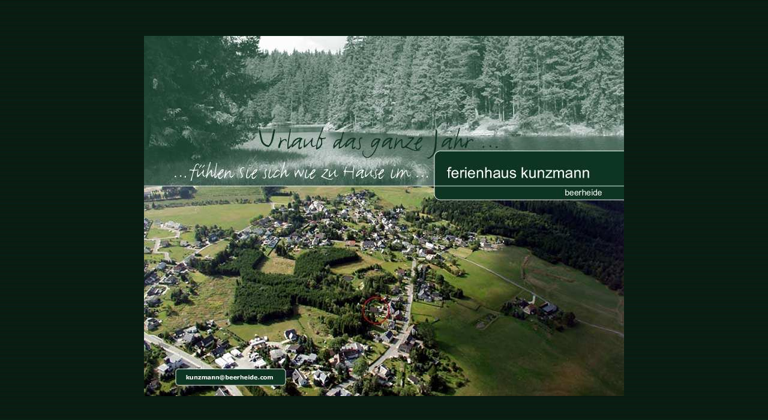

--- FILE ---
content_type: text/html
request_url: http://beerheide.com/
body_size: 2271
content:
<!--To put this html into an existing HTML document, you must copy the JavaScript and-->
<!--paste it in a specific location within the destination HTML document. You must then copy-->
<!--and paste the table in a different location.-->

<html>

<head>
<META NAME="robots" CONTENT="INDEX,FOLLOW">
<META NAME="page-type" CONTENT="Kommerzielle Organisation">
<META NAME="expires" CONTENT="NEVER">
<META NAME="audience" CONTENT="Alle">
<META NAME="page-topic" CONTENT="Information">
<META NAME="description" CONTENT="Ferienhaus Kunzmann ">
<META NAME="keywords" CONTENT="ferienhaus, ferienwohnung, beerheide, auerbach, vogtland, pension, &uuml;bernachtung, ferien, urlaub, reiten, wellness, familie, kunzmann ">
<META NAME="copyright" CONTENT="engelmann-design">
<META NAME="publisher" CONTENT="Kunzmann">
<META NAME="author" CONTENT="engelmann-design">


<title>index2.jpg</title>

<meta http-equiv="Content-Type" content="text/html; charset=iso-8859-1">
<meta name="description" content="Fireworks Splice HTML">

</head>

<body bgcolor="#ffffff" onload="" background="images/bg_03.jpg" >

<!-- Fireworks 3.0 Microsoft FrontPage target.
    Created Thu Apr 22 11:34:33 GMT+0200 (Westeuropäische Sommerzeit) 2004 -->

<!-------------------- BEGIN COPYING THE HTML HERE ------------------->
<script language="JavaScript">
<!-- hide this script from non-javascript-enabled browsers

/* Functions that finds images. */
function MM_findObj(n, d) { //v3.0
  var p,i,x;  if(!d) d=document; if((p=n.indexOf("?"))>0&&parent.frames.length) {
    d=parent.frames[n.substring(p+1)].document; n=n.substring(0,p);}
  if(!(x=d[n])&&d.all) x=d.all[n]; for (i=0;!x&&i<d.forms.length;i++) x=d.forms[i][n];
  for(i=0;!x&&d.layers&&i<d.layers.length;i++) x=MM_findObj(n,d.layers[i].document); return x;
}
/* Functions that swaps down images. */
function MM_nbGroup(event, grpName) { //v3.0
  var i,img,nbArr,args=MM_nbGroup.arguments;
  if (event == "init" && args.length > 2) {
    if ((img = MM_findObj(args[2])) != null && !img.MM_init) {
      img.MM_init = true; img.MM_up = args[3]; img.MM_dn = img.src;
      if ((nbArr = document[grpName]) == null) nbArr = document[grpName] = new Array();
      nbArr[nbArr.length] = img;
      for (i=4; i < args.length-1; i+=2) if ((img = MM_findObj(args[i])) != null) {
        if (!img.MM_up) img.MM_up = img.src;
        img.src = img.MM_dn = args[i+1];
        nbArr[nbArr.length] = img;
    } }
  } else if (event == "over") {
    document.MM_nbOver = nbArr = new Array();
    for (i=1; i < args.length-1; i+=3) if ((img = MM_findObj(args[i])) != null) {
      if (!img.MM_up) img.MM_up = img.src;
      img.src = (img.MM_dn && args[i+2]) ? args[i+2] : args[i+1];
      nbArr[nbArr.length] = img;
    }
  } else if (event == "out" ) {
    for (i=0; i < document.MM_nbOver.length; i++) {
      img = document.MM_nbOver[i]; img.src = (img.MM_dn) ? img.MM_dn : img.MM_up; }
  } else if (event == "down") {
    if ((nbArr = document[grpName]) != null)
      for (i=0; i < nbArr.length; i++) { img=nbArr[i]; img.src = img.MM_up; img.MM_dn = 0; }
    document[grpName] = nbArr = new Array();
    for (i=2; i < args.length-1; i+=2) if ((img = MM_findObj(args[i])) != null) {
      if (!img.MM_up) img.MM_up = img.src;
      img.src = img.MM_dn = args[i+1];
      nbArr[nbArr.length] = img;
  } }
}

// stop hiding -->
</script>
<div align="center">
  <center>
<table width="100%" height="100%">
<!--The following section is an image or HTML table which reassembles the sliced image in a browser.-->
<td valign="middle" align="center">
<table border="0" cellpadding="0" cellspacing="0" width="800">
<!-- fwtable fwsrc="index3.png" fwbase="index2.jpg" -->
  <script language="JavaScript">
  <!-- hide 
  if (document.images) {
  index2_r2_c2_f2 = new Image(151 ,10); index2_r2_c2_f2.src = "index2_r2_c2_f2.jpg";
  index2_r2_c2_f2 = new Image(151 ,10); index2_r2_c2_f2.src = "index2_r2_c2_f4.jpg";
  index2_r2_c2_f1 = new Image(151 ,10); index2_r2_c2_f1.src = "index2_r2_c2.jpg";
  index2_r2_c2_f3 = new Image(151 ,10); index2_r2_c2_f3.src = "index2_r2_c2_f3.jpg";
  }
  // stop hiding -->
  </script>
  <tr>
<!-- Shim row, height 1. -->
   <td><img src="shim.gif" width="70" height="1" border="0"></td>
   <td><img src="shim.gif" width="151" height="1" border="0"></td>
   <td><img src="shim.gif" width="579" height="1" border="0"></td>
   <td><img src="shim.gif" border="0" width="1" height="1"></td>
  </tr>

  <tr valign="top"><!-- row 1 -->
   <td colspan="3"><map name="FPMap0">
    <area href="index1.htm" target="_parent" shape="rect" coords="8, 22, 798, 529"></map><img name="index2_r1_c1" src="index2_r1_c1.jpg" border="0" usemap="#FPMap0" width="800" height="565"></td>
   <td><img src="shim.gif" width="1" height="565" border="0"></td>
  </tr>
  <tr valign="top"><!-- row 2 -->
   <td rowspan="2"><img name="index2_r2_c1" src="index2_r2_c1.jpg" width="70" height="35" border="0"></td>
   <td><a href="#" onMouseOut="MM_nbGroup('out');"  onMouseOver="MM_nbGroup('over','index2_r2_c2','index2_r2_c2_f2.jpg','index2_r2_c2_f4.jpg',1);"  onClick="MM_nbGroup('down','navbar1','index2_r2_c2','index2_r2_c2_f3.jpg',1);" ><img name="index2_r2_c2" src="index2_r2_c2.jpg" width="151" height="10" border="0"></a></td>
   <td rowspan="2"><img name="index2_r2_c3" src="index2_r2_c3.jpg" width="579" height="35" border="0"></td>
   <td><img src="shim.gif" width="1" height="10" border="0"></td>
  </tr>
  <tr valign="top"><!-- row 3 -->
   <td><img name="index2_r3_c2" src="index2_r3_c2.jpg" width="151" height="25" border="0"></td>
   <td><img src="shim.gif" width="1" height="25" border="0"></td>
  </tr>

<!--   This HTML was automatically created with Macromedia Fireworks 3.0   -->
<!--   http://www.macromedia.com   -->

</table>
<!--------------------------- STOP COPYING THE HTML HERE --------------------------->
</table>
  </center>
</div>
</body>

</html>

